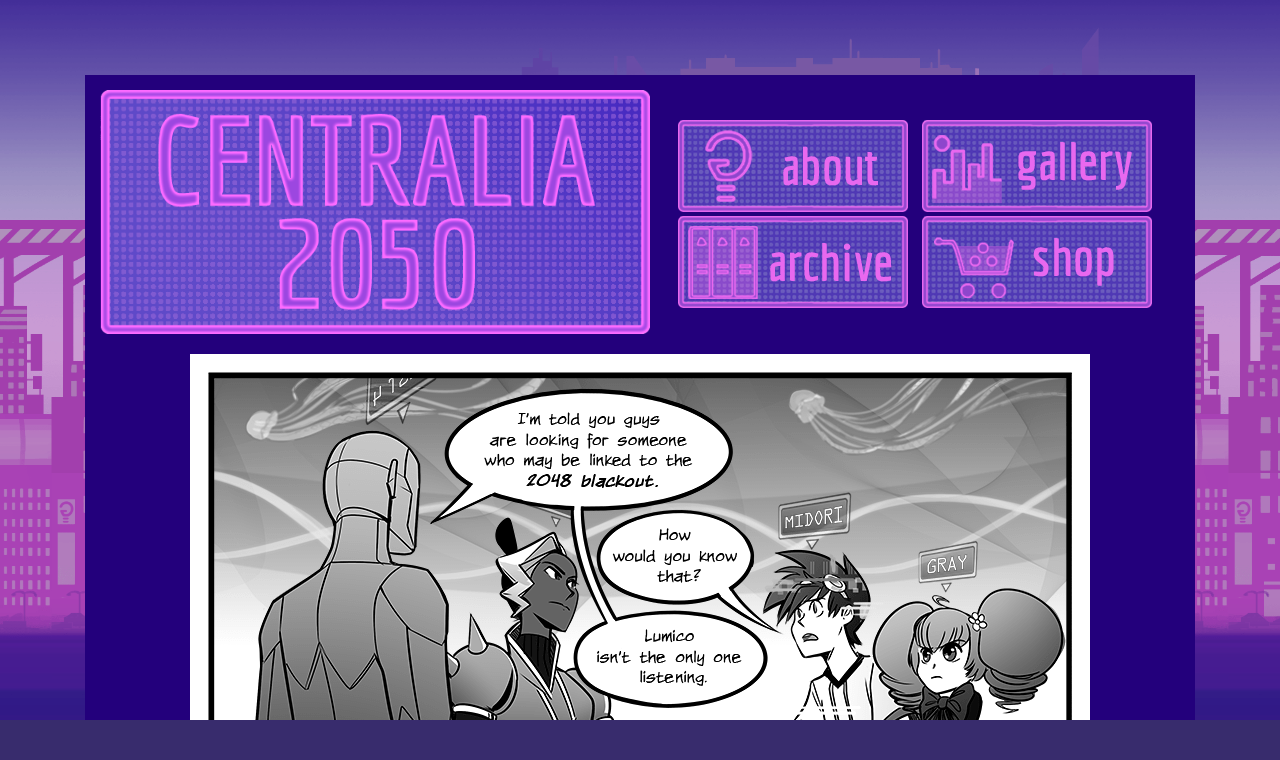

--- FILE ---
content_type: text/html; charset=UTF-8
request_url: https://centralia2050.com/comic/ch-3-page-14/
body_size: 17545
content:
<!doctype html>
<html lang="en-US">
<head>
	<meta charset="UTF-8">
	<meta name="viewport" content="width=device-width, initial-scale=1, shrink-to-fit=no">
	<link rel="profile" href="https://gmpg.org/xfn/11">

	<title>Ch 3 Page 14 &#8211; Centralia 2050</title>
<meta name='robots' content='max-image-preview:large' />

            <script data-no-defer="1" data-ezscrex="false" data-cfasync="false" data-pagespeed-no-defer data-cookieconsent="ignore">
                var ctPublicFunctions = {"_ajax_nonce":"af9c743ace","_rest_nonce":"abdf45a834","_ajax_url":"\/wp-admin\/admin-ajax.php","_rest_url":"https:\/\/centralia2050.com\/wp-json\/","data__cookies_type":"native","data__ajax_type":"rest","data__bot_detector_enabled":0,"data__frontend_data_log_enabled":1,"cookiePrefix":"","wprocket_detected":false,"host_url":"centralia2050.com","text__ee_click_to_select":"Click to select the whole data","text__ee_original_email":"The complete one is","text__ee_got_it":"Got it","text__ee_blocked":"Blocked","text__ee_cannot_connect":"Cannot connect","text__ee_cannot_decode":"Can not decode email. Unknown reason","text__ee_email_decoder":"CleanTalk email decoder","text__ee_wait_for_decoding":"The magic is on the way!","text__ee_decoding_process":"Please wait a few seconds while we decode the contact data."}
            </script>
        
            <script data-no-defer="1" data-ezscrex="false" data-cfasync="false" data-pagespeed-no-defer data-cookieconsent="ignore">
                var ctPublic = {"_ajax_nonce":"af9c743ace","settings__forms__check_internal":"0","settings__forms__check_external":"0","settings__forms__force_protection":0,"settings__forms__search_test":"1","settings__forms__wc_add_to_cart":0,"settings__data__bot_detector_enabled":0,"settings__sfw__anti_crawler":0,"blog_home":"https:\/\/centralia2050.com\/","pixel__setting":"0","pixel__enabled":false,"pixel__url":null,"data__email_check_before_post":1,"data__email_check_exist_post":0,"data__cookies_type":"native","data__key_is_ok":true,"data__visible_fields_required":true,"wl_brandname":"Anti-Spam by CleanTalk","wl_brandname_short":"CleanTalk","ct_checkjs_key":766827185,"emailEncoderPassKey":"ebc2da607e7419611d4d96d057859069","bot_detector_forms_excluded":"W10=","advancedCacheExists":true,"varnishCacheExists":false,"wc_ajax_add_to_cart":true}
            </script>
        <link rel='dns-prefetch' href='//fonts.googleapis.com' />
<link rel="alternate" type="application/rss+xml" title="Centralia 2050 &raquo; Feed" href="https://centralia2050.com/feed/" />
<link rel="alternate" type="application/rss+xml" title="Centralia 2050 &raquo; Comments Feed" href="https://centralia2050.com/comments/feed/" />
<link rel="alternate" type="application/rss+xml" title="Centralia 2050 &raquo; Ch 3 Page 14 Comments Feed" href="https://centralia2050.com/comic/ch-3-page-14/feed/" />
<link rel="alternate" title="oEmbed (JSON)" type="application/json+oembed" href="https://centralia2050.com/wp-json/oembed/1.0/embed?url=https%3A%2F%2Fcentralia2050.com%2Fcomic%2Fch-3-page-14%2F" />
<link rel="alternate" title="oEmbed (XML)" type="text/xml+oembed" href="https://centralia2050.com/wp-json/oembed/1.0/embed?url=https%3A%2F%2Fcentralia2050.com%2Fcomic%2Fch-3-page-14%2F&#038;format=xml" />
<style id='wp-img-auto-sizes-contain-inline-css' type='text/css'>
img:is([sizes=auto i],[sizes^="auto," i]){contain-intrinsic-size:3000px 1500px}
/*# sourceURL=wp-img-auto-sizes-contain-inline-css */
</style>
<style id='wp-emoji-styles-inline-css' type='text/css'>

	img.wp-smiley, img.emoji {
		display: inline !important;
		border: none !important;
		box-shadow: none !important;
		height: 1em !important;
		width: 1em !important;
		margin: 0 0.07em !important;
		vertical-align: -0.1em !important;
		background: none !important;
		padding: 0 !important;
	}
/*# sourceURL=wp-emoji-styles-inline-css */
</style>
<style id='wp-block-library-inline-css' type='text/css'>
:root{--wp-block-synced-color:#7a00df;--wp-block-synced-color--rgb:122,0,223;--wp-bound-block-color:var(--wp-block-synced-color);--wp-editor-canvas-background:#ddd;--wp-admin-theme-color:#007cba;--wp-admin-theme-color--rgb:0,124,186;--wp-admin-theme-color-darker-10:#006ba1;--wp-admin-theme-color-darker-10--rgb:0,107,160.5;--wp-admin-theme-color-darker-20:#005a87;--wp-admin-theme-color-darker-20--rgb:0,90,135;--wp-admin-border-width-focus:2px}@media (min-resolution:192dpi){:root{--wp-admin-border-width-focus:1.5px}}.wp-element-button{cursor:pointer}:root .has-very-light-gray-background-color{background-color:#eee}:root .has-very-dark-gray-background-color{background-color:#313131}:root .has-very-light-gray-color{color:#eee}:root .has-very-dark-gray-color{color:#313131}:root .has-vivid-green-cyan-to-vivid-cyan-blue-gradient-background{background:linear-gradient(135deg,#00d084,#0693e3)}:root .has-purple-crush-gradient-background{background:linear-gradient(135deg,#34e2e4,#4721fb 50%,#ab1dfe)}:root .has-hazy-dawn-gradient-background{background:linear-gradient(135deg,#faaca8,#dad0ec)}:root .has-subdued-olive-gradient-background{background:linear-gradient(135deg,#fafae1,#67a671)}:root .has-atomic-cream-gradient-background{background:linear-gradient(135deg,#fdd79a,#004a59)}:root .has-nightshade-gradient-background{background:linear-gradient(135deg,#330968,#31cdcf)}:root .has-midnight-gradient-background{background:linear-gradient(135deg,#020381,#2874fc)}:root{--wp--preset--font-size--normal:16px;--wp--preset--font-size--huge:42px}.has-regular-font-size{font-size:1em}.has-larger-font-size{font-size:2.625em}.has-normal-font-size{font-size:var(--wp--preset--font-size--normal)}.has-huge-font-size{font-size:var(--wp--preset--font-size--huge)}:root .has-text-align-center{text-align:center}:root .has-text-align-left{text-align:left}:root .has-text-align-right{text-align:right}.has-fit-text{white-space:nowrap!important}#end-resizable-editor-section{display:none}.aligncenter{clear:both}.items-justified-left{justify-content:flex-start}.items-justified-center{justify-content:center}.items-justified-right{justify-content:flex-end}.items-justified-space-between{justify-content:space-between}.screen-reader-text{word-wrap:normal!important;border:0;clip-path:inset(50%);height:1px;margin:-1px;overflow:hidden;padding:0;position:absolute;width:1px}.screen-reader-text:focus{background-color:#ddd;clip-path:none;color:#444;display:block;font-size:1em;height:auto;left:5px;line-height:normal;padding:15px 23px 14px;text-decoration:none;top:5px;width:auto;z-index:100000}html :where(.has-border-color){border-style:solid}html :where([style*=border-top-color]){border-top-style:solid}html :where([style*=border-right-color]){border-right-style:solid}html :where([style*=border-bottom-color]){border-bottom-style:solid}html :where([style*=border-left-color]){border-left-style:solid}html :where([style*=border-width]){border-style:solid}html :where([style*=border-top-width]){border-top-style:solid}html :where([style*=border-right-width]){border-right-style:solid}html :where([style*=border-bottom-width]){border-bottom-style:solid}html :where([style*=border-left-width]){border-left-style:solid}html :where(img[class*=wp-image-]){height:auto;max-width:100%}:where(figure){margin:0 0 1em}html :where(.is-position-sticky){--wp-admin--admin-bar--position-offset:var(--wp-admin--admin-bar--height,0px)}@media screen and (max-width:600px){html :where(.is-position-sticky){--wp-admin--admin-bar--position-offset:0px}}

/*# sourceURL=wp-block-library-inline-css */
</style><style id='global-styles-inline-css' type='text/css'>
:root{--wp--preset--aspect-ratio--square: 1;--wp--preset--aspect-ratio--4-3: 4/3;--wp--preset--aspect-ratio--3-4: 3/4;--wp--preset--aspect-ratio--3-2: 3/2;--wp--preset--aspect-ratio--2-3: 2/3;--wp--preset--aspect-ratio--16-9: 16/9;--wp--preset--aspect-ratio--9-16: 9/16;--wp--preset--color--black: #000000;--wp--preset--color--cyan-bluish-gray: #abb8c3;--wp--preset--color--white: #ffffff;--wp--preset--color--pale-pink: #f78da7;--wp--preset--color--vivid-red: #cf2e2e;--wp--preset--color--luminous-vivid-orange: #ff6900;--wp--preset--color--luminous-vivid-amber: #fcb900;--wp--preset--color--light-green-cyan: #7bdcb5;--wp--preset--color--vivid-green-cyan: #00d084;--wp--preset--color--pale-cyan-blue: #8ed1fc;--wp--preset--color--vivid-cyan-blue: #0693e3;--wp--preset--color--vivid-purple: #9b51e0;--wp--preset--gradient--vivid-cyan-blue-to-vivid-purple: linear-gradient(135deg,rgb(6,147,227) 0%,rgb(155,81,224) 100%);--wp--preset--gradient--light-green-cyan-to-vivid-green-cyan: linear-gradient(135deg,rgb(122,220,180) 0%,rgb(0,208,130) 100%);--wp--preset--gradient--luminous-vivid-amber-to-luminous-vivid-orange: linear-gradient(135deg,rgb(252,185,0) 0%,rgb(255,105,0) 100%);--wp--preset--gradient--luminous-vivid-orange-to-vivid-red: linear-gradient(135deg,rgb(255,105,0) 0%,rgb(207,46,46) 100%);--wp--preset--gradient--very-light-gray-to-cyan-bluish-gray: linear-gradient(135deg,rgb(238,238,238) 0%,rgb(169,184,195) 100%);--wp--preset--gradient--cool-to-warm-spectrum: linear-gradient(135deg,rgb(74,234,220) 0%,rgb(151,120,209) 20%,rgb(207,42,186) 40%,rgb(238,44,130) 60%,rgb(251,105,98) 80%,rgb(254,248,76) 100%);--wp--preset--gradient--blush-light-purple: linear-gradient(135deg,rgb(255,206,236) 0%,rgb(152,150,240) 100%);--wp--preset--gradient--blush-bordeaux: linear-gradient(135deg,rgb(254,205,165) 0%,rgb(254,45,45) 50%,rgb(107,0,62) 100%);--wp--preset--gradient--luminous-dusk: linear-gradient(135deg,rgb(255,203,112) 0%,rgb(199,81,192) 50%,rgb(65,88,208) 100%);--wp--preset--gradient--pale-ocean: linear-gradient(135deg,rgb(255,245,203) 0%,rgb(182,227,212) 50%,rgb(51,167,181) 100%);--wp--preset--gradient--electric-grass: linear-gradient(135deg,rgb(202,248,128) 0%,rgb(113,206,126) 100%);--wp--preset--gradient--midnight: linear-gradient(135deg,rgb(2,3,129) 0%,rgb(40,116,252) 100%);--wp--preset--font-size--small: 13px;--wp--preset--font-size--medium: 20px;--wp--preset--font-size--large: 36px;--wp--preset--font-size--x-large: 42px;--wp--preset--spacing--20: 0.44rem;--wp--preset--spacing--30: 0.67rem;--wp--preset--spacing--40: 1rem;--wp--preset--spacing--50: 1.5rem;--wp--preset--spacing--60: 2.25rem;--wp--preset--spacing--70: 3.38rem;--wp--preset--spacing--80: 5.06rem;--wp--preset--shadow--natural: 6px 6px 9px rgba(0, 0, 0, 0.2);--wp--preset--shadow--deep: 12px 12px 50px rgba(0, 0, 0, 0.4);--wp--preset--shadow--sharp: 6px 6px 0px rgba(0, 0, 0, 0.2);--wp--preset--shadow--outlined: 6px 6px 0px -3px rgb(255, 255, 255), 6px 6px rgb(0, 0, 0);--wp--preset--shadow--crisp: 6px 6px 0px rgb(0, 0, 0);}:where(body) { margin: 0; }:where(.is-layout-flex){gap: 0.5em;}:where(.is-layout-grid){gap: 0.5em;}body .is-layout-flex{display: flex;}.is-layout-flex{flex-wrap: wrap;align-items: center;}.is-layout-flex > :is(*, div){margin: 0;}body .is-layout-grid{display: grid;}.is-layout-grid > :is(*, div){margin: 0;}body{padding-top: 0px;padding-right: 0px;padding-bottom: 0px;padding-left: 0px;}a:where(:not(.wp-element-button)){text-decoration: underline;}:root :where(.wp-element-button, .wp-block-button__link){background-color: #32373c;border-width: 0;color: #fff;font-family: inherit;font-size: inherit;font-style: inherit;font-weight: inherit;letter-spacing: inherit;line-height: inherit;padding-top: calc(0.667em + 2px);padding-right: calc(1.333em + 2px);padding-bottom: calc(0.667em + 2px);padding-left: calc(1.333em + 2px);text-decoration: none;text-transform: inherit;}.has-black-color{color: var(--wp--preset--color--black) !important;}.has-cyan-bluish-gray-color{color: var(--wp--preset--color--cyan-bluish-gray) !important;}.has-white-color{color: var(--wp--preset--color--white) !important;}.has-pale-pink-color{color: var(--wp--preset--color--pale-pink) !important;}.has-vivid-red-color{color: var(--wp--preset--color--vivid-red) !important;}.has-luminous-vivid-orange-color{color: var(--wp--preset--color--luminous-vivid-orange) !important;}.has-luminous-vivid-amber-color{color: var(--wp--preset--color--luminous-vivid-amber) !important;}.has-light-green-cyan-color{color: var(--wp--preset--color--light-green-cyan) !important;}.has-vivid-green-cyan-color{color: var(--wp--preset--color--vivid-green-cyan) !important;}.has-pale-cyan-blue-color{color: var(--wp--preset--color--pale-cyan-blue) !important;}.has-vivid-cyan-blue-color{color: var(--wp--preset--color--vivid-cyan-blue) !important;}.has-vivid-purple-color{color: var(--wp--preset--color--vivid-purple) !important;}.has-black-background-color{background-color: var(--wp--preset--color--black) !important;}.has-cyan-bluish-gray-background-color{background-color: var(--wp--preset--color--cyan-bluish-gray) !important;}.has-white-background-color{background-color: var(--wp--preset--color--white) !important;}.has-pale-pink-background-color{background-color: var(--wp--preset--color--pale-pink) !important;}.has-vivid-red-background-color{background-color: var(--wp--preset--color--vivid-red) !important;}.has-luminous-vivid-orange-background-color{background-color: var(--wp--preset--color--luminous-vivid-orange) !important;}.has-luminous-vivid-amber-background-color{background-color: var(--wp--preset--color--luminous-vivid-amber) !important;}.has-light-green-cyan-background-color{background-color: var(--wp--preset--color--light-green-cyan) !important;}.has-vivid-green-cyan-background-color{background-color: var(--wp--preset--color--vivid-green-cyan) !important;}.has-pale-cyan-blue-background-color{background-color: var(--wp--preset--color--pale-cyan-blue) !important;}.has-vivid-cyan-blue-background-color{background-color: var(--wp--preset--color--vivid-cyan-blue) !important;}.has-vivid-purple-background-color{background-color: var(--wp--preset--color--vivid-purple) !important;}.has-black-border-color{border-color: var(--wp--preset--color--black) !important;}.has-cyan-bluish-gray-border-color{border-color: var(--wp--preset--color--cyan-bluish-gray) !important;}.has-white-border-color{border-color: var(--wp--preset--color--white) !important;}.has-pale-pink-border-color{border-color: var(--wp--preset--color--pale-pink) !important;}.has-vivid-red-border-color{border-color: var(--wp--preset--color--vivid-red) !important;}.has-luminous-vivid-orange-border-color{border-color: var(--wp--preset--color--luminous-vivid-orange) !important;}.has-luminous-vivid-amber-border-color{border-color: var(--wp--preset--color--luminous-vivid-amber) !important;}.has-light-green-cyan-border-color{border-color: var(--wp--preset--color--light-green-cyan) !important;}.has-vivid-green-cyan-border-color{border-color: var(--wp--preset--color--vivid-green-cyan) !important;}.has-pale-cyan-blue-border-color{border-color: var(--wp--preset--color--pale-cyan-blue) !important;}.has-vivid-cyan-blue-border-color{border-color: var(--wp--preset--color--vivid-cyan-blue) !important;}.has-vivid-purple-border-color{border-color: var(--wp--preset--color--vivid-purple) !important;}.has-vivid-cyan-blue-to-vivid-purple-gradient-background{background: var(--wp--preset--gradient--vivid-cyan-blue-to-vivid-purple) !important;}.has-light-green-cyan-to-vivid-green-cyan-gradient-background{background: var(--wp--preset--gradient--light-green-cyan-to-vivid-green-cyan) !important;}.has-luminous-vivid-amber-to-luminous-vivid-orange-gradient-background{background: var(--wp--preset--gradient--luminous-vivid-amber-to-luminous-vivid-orange) !important;}.has-luminous-vivid-orange-to-vivid-red-gradient-background{background: var(--wp--preset--gradient--luminous-vivid-orange-to-vivid-red) !important;}.has-very-light-gray-to-cyan-bluish-gray-gradient-background{background: var(--wp--preset--gradient--very-light-gray-to-cyan-bluish-gray) !important;}.has-cool-to-warm-spectrum-gradient-background{background: var(--wp--preset--gradient--cool-to-warm-spectrum) !important;}.has-blush-light-purple-gradient-background{background: var(--wp--preset--gradient--blush-light-purple) !important;}.has-blush-bordeaux-gradient-background{background: var(--wp--preset--gradient--blush-bordeaux) !important;}.has-luminous-dusk-gradient-background{background: var(--wp--preset--gradient--luminous-dusk) !important;}.has-pale-ocean-gradient-background{background: var(--wp--preset--gradient--pale-ocean) !important;}.has-electric-grass-gradient-background{background: var(--wp--preset--gradient--electric-grass) !important;}.has-midnight-gradient-background{background: var(--wp--preset--gradient--midnight) !important;}.has-small-font-size{font-size: var(--wp--preset--font-size--small) !important;}.has-medium-font-size{font-size: var(--wp--preset--font-size--medium) !important;}.has-large-font-size{font-size: var(--wp--preset--font-size--large) !important;}.has-x-large-font-size{font-size: var(--wp--preset--font-size--x-large) !important;}
/*# sourceURL=global-styles-inline-css */
</style>

<style id='classic-theme-styles-inline-css' type='text/css'>
.wp-block-button__link{background-color:#32373c;border-radius:9999px;box-shadow:none;color:#fff;font-size:1.125em;padding:calc(.667em + 2px) calc(1.333em + 2px);text-decoration:none}.wp-block-file__button{background:#32373c;color:#fff}.wp-block-accordion-heading{margin:0}.wp-block-accordion-heading__toggle{background-color:inherit!important;color:inherit!important}.wp-block-accordion-heading__toggle:not(:focus-visible){outline:none}.wp-block-accordion-heading__toggle:focus,.wp-block-accordion-heading__toggle:hover{background-color:inherit!important;border:none;box-shadow:none;color:inherit;padding:var(--wp--preset--spacing--20,1em) 0;text-decoration:none}.wp-block-accordion-heading__toggle:focus-visible{outline:auto;outline-offset:0}
/*# sourceURL=https://centralia2050.com/wp-content/plugins/gutenberg/build/styles/block-library/classic.min.css */
</style>
<link rel='stylesheet' id='cleantalk-public-css-css' href='https://centralia2050.com/wp-content/plugins/cleantalk-spam-protect/css/cleantalk-public.min.css?ver=6.70.1_1766155978' type='text/css' media='all' />
<link rel='stylesheet' id='cleantalk-email-decoder-css-css' href='https://centralia2050.com/wp-content/plugins/cleantalk-spam-protect/css/cleantalk-email-decoder.min.css?ver=6.70.1_1766155978' type='text/css' media='all' />
<link rel='stylesheet' id='toocheke-companion-likes-css' href='https://centralia2050.com/wp-content/plugins/toocheke-companion/css/toocheke-likes.css?ver=6.9' type='text/css' media='all' />
<link rel='stylesheet' id='ppress-frontend-css' href='https://centralia2050.com/wp-content/plugins/wp-user-avatar/assets/css/frontend.min.css?ver=4.16.8' type='text/css' media='all' />
<link rel='stylesheet' id='ppress-flatpickr-css' href='https://centralia2050.com/wp-content/plugins/wp-user-avatar/assets/flatpickr/flatpickr.min.css?ver=4.16.8' type='text/css' media='all' />
<link rel='stylesheet' id='ppress-select2-css' href='https://centralia2050.com/wp-content/plugins/wp-user-avatar/assets/select2/select2.min.css?ver=6.9' type='text/css' media='all' />
<link rel='stylesheet' id='parent-bootstrap-style-css' href='https://centralia2050.com/wp-content/themes/toocheke/dist/css/bootstrap.min.css?ver=6.9' type='text/css' media='all' />
<link rel='stylesheet' id='parent-style-css' href='https://centralia2050.com/wp-content/themes/toocheke/style.css?ver=6.9' type='text/css' media='all' />
<link rel='stylesheet' id='child-style-css' href='https://centralia2050.com/wp-content/themes/toocheke-child/style.css?ver=1.0.0' type='text/css' media='all' />
<link rel='stylesheet' id='bs-smartmenus-css' href='https://centralia2050.com/wp-content/themes/toocheke/dist/css/jquery.smartmenus.bootstrap-4.css?ver=6.9' type='text/css' media='all' />
<link rel='stylesheet' id='toocheke-font-awesome-css' href='https://centralia2050.com/wp-content/themes/toocheke/fonts/font-awesome/css/all.min.css?ver=1.0.0' type='text/css' media='all' />
<link rel='stylesheet' id='owl-carousel-css' href='https://centralia2050.com/wp-content/themes/toocheke/dist/css/owl.carousel.min.css?ver=6.9' type='text/css' media='all' />
<link rel='stylesheet' id='owl-theme-default-css' href='https://centralia2050.com/wp-content/themes/toocheke/dist/css/owl.theme.default.min.css?ver=6.9' type='text/css' media='all' />
<link rel='stylesheet' id='google-font-hind-css' href='//fonts.googleapis.com/css?family=Hind:regular,medium,bold,bolditalic,semibold' type='text/css' media='all' />
<link rel='stylesheet' id='toocheke-style-css' href='https://centralia2050.com/wp-content/themes/toocheke-child/style.css?ver=6.9' type='text/css' media='all' />
<style id='toocheke-style-inline-css' type='text/css'>

		/* Main Background Color */
			body, #comic-list>li:hover, .comment-respond{
				background-color: #382c6d !important;
		}
           .btn-outline-black:hover{
        color: #382c6d !important;
    }
	

		/* Navbar and Nav DropdownArea */
		.navbar, .navbar-expand-md .navbar-nav .dropdown-menu
		{

		background-color: #e36bff !important;

		}

	

		/* Sidebar Background, Links, Input Color */
			 #comic-list>li:hover a,  #comic-list>li:hover p, #side-bar #comic-list > li:hover a, #side-bar #comic-list > li:hover p, #comic-list>li>a:hover, .comic-navigation a:hover {
				color: #382c6d ;
			}
            .form-group input:focus,
			input[type="text"]:focus,
			input[type="password"]:focus,
			input[type="email"]:focus,
			input[type="number"]:focus,
			input[type="tel"]:focus,
			input[type="url"]:focus,
			input[type="search"]:focus,
			textarea:focus,
			textarea.form-control:focus,
			select.form-control:focus {
				border: 1px solid #382c6d !important;
			}

			.jumbotron, #side-bar, .page-numbers, .chip, .left-title:after, .series-rollover {
				background-color: #382c6d !important;
			}
            .form-section h2 {
                border-bottom: 3px solid #382c6d !important;
            }

			.current-post {
				border: 3px solid #382c6d !important;
		}
		#home-scroll-container .ScrollTop:hover, #language-switch-container .SwitchLang:hover
		{
			background-color: #382c6d !important;
		}
	

		/* Content Area */
			#left-col,
			#left-content,
			#comic-nav-top,
			#comic-nav-bottom,
			#comic,
			#comments .card .card-header,
			.single-comic-navigation
			{

			background-color: #23007c !important;

	}

	

		/* Main Content Text Colors */
			body, #comic-list>li>a, #wp-calendar tbody td a, .manga-grid-item-title, .btn-outline-black  {
				color: #ffffff;
    }
     .btn-outline-black:hover{
        background-color: #ffffff;
    }
    #archive-page-calendar-wrapper
#wp-calendar tbody td,
#archive-page-calendar-wrapper
#wp-calendar tbody td:hover ,
#archive-page-calendar-wrapper
#wp-calendar th
     {
		color: #ffffff !important;
    }
    #archive-page-calendar-wrapper
#wp-calendar thead th ,
#archive-page-calendar-wrapper
#wp-calendar tbody td,
#transcript-wrapper .panel
{
    border: 1px solid #ffffff !important;

}
#transcript hr, .toocheke-hr {
  border-top: 1px solid #ffffff !important;
}
.manga-info-table, .btn-outline-black {
    border: 2px solid #ffffff !important;
}
.manga-info-row + .manga-info-row, .manga-info-col + .manga-info-col{
    border-top: 2px solid #ffffff !important;
}
@media screen and (min-width: 768px) {

  .manga-info-col + .manga-info-col {
     border-top: none !important;
    border-left: 2px solid #ffffff !important;
  }
}

	

		/* Complementary Colors */
            a:hover,
            a:focus,
            a:active,
            a:visited:hover,
            .swipe,
            #archive-page-calendar-wrapper
            #wp-calendar tfoot a,
            .manga-grid-item-container:hover .manga-grid-item-title,
            .manga-page-nav a:hover,.page-icons-wrapper:hover,
            .page-icons-wrapper:hover svg,
            .page-icons-wrapper:hover path
            {
				color: #e36bff ;
			}
			input[type="submit"],
			input[type="button"],
			input[type="reset"],
			button,
			input[type="submit"]:hover,
			input[type="button"]:hover,
			input[type="reset"]:hover,
			button:hover,
			.btn-danger,
			.btn-danger:hover,
            .fc .fc-button,
            .fc .fc-button:hover
			{
				background-color: #e36bff !important;
				border: 1px solid #e36bff !important;
			}
            swiper-container {
  --swiper-navigation-color: #e36bff !important;
  --swiper-pagination-color: #e36bff !important;
}
  .manga-page-nav a:hover svg, .page-icons-wrapper:hover .full-screen-path {
  fill: #e36bff !important;
}

.page-icons-wrapper:hover,
.page-icons-wrapper:hover svg,
.page-icons-wrapper:hover path {
  stroke: #e36bff !important;
}
  .spinner {
    border-top: 8px solid #e36bff !important;
}


			.social-links ul li a span.fab,
			.social-links ul li a span.fas,
			#wp-calendar tbody td:hover a,
			#wp-calendar caption,
			.page-numbers:hover,
			#home-scroll-container .ScrollTop, #language-switch-container .SwitchLang,
			#side-bar .tagcloud a:hover,
            #side-bar .tagcloud a:focus,
            #archive-page-calendar-wrapper
            #wp-calendar tbody td a
			{
				background-color: #e36bff !important;
	}

	

			/* Sidebar links and active page link */
			#wp-calendar tfoot a, #side-bar a, #side-bar .tagcloud a   {
				color: #4cffdb;
	}
		.page-numbers.current {
			background-color: #4cffdb !important;
		}
		#side-bar .tagcloud a {
			border: 1px solid #4cffdb;

	}

	

				/* Active Page Text Color */

				.page-numbers, .page-numbers:hover,
				.page-numbers.current
				{
					border: 1px solid #821bba !important;
				}
				.page-numbers.current {
					color: #821bba !important;
	}

	

				/* Main Content Link Color */
				a,
                a:visited
					{
						color: #00cded ;
	}

	

				/* Navbar Link Color */
				.navbar-light .navbar-nav .nav-link, a.dropdown-item, #archive-menu li a {
									color: #00b3ba;
				}
				.navbar-light .navbar-toggler .icon-bar{
					background-color: #00b3ba;
				}

	

		/* Navbar Link Hover Color */
		.navbar-light .navbar-nav .active>.nav-link, .navbar-light .navbar-nav .nav-link.active, .navbar-light .navbar-nav .nav-link.show, .navbar-light .navbar-nav .show>.nav-link {
		    color: #c6efff;
		}

		.navbar-light .navbar-nav .nav-link:focus,
	.navbar-light .navbar-nav .nav-link:hover,
	.navbar-light .navbar-nav .active>.nav-link,
	.navbar-light .navbar-nav .nav-link.active,
	.navbar-light .navbar-nav .nav-link.show,
	.navbar-light .navbar-nav .show>.nav-link,
    #archive-menu li a:hover{
		color: #c6efff;
	}

		.navbar-light .navbar-nav>.active>a,
	.navbar-light .navbar-nav>.active>a:hover,
	.navbar-light .navbar-nav>.active>a:focus {
		border-bottom: 3px solid #c6efff !important;
	}

	.navbar-light .navbar-toggler .icon-bar:hover,
	.dropdown-item:focus,
	.dropdown-item:hover,
	.navbar-nav>.menu-item:before,
    #archive-menu li:before
	{
		background-color: #c6efff !important;
	}
	

		/* Footer background Color */
		.footer {
	background-color: #23007c !important;
}
	

		/* Footer text Color */
		.footer {
	color: #e36bff  !important;
}
	

		/* Custom jumbotron height */
		.jumbotron {
            height: auto;
}
	
/*# sourceURL=toocheke-style-inline-css */
</style>
<style id='toocheke-home-custom-style-inline-css' type='text/css'>

		@media (min-width: 992px){
			#content{
				margin-top: 60px !important;
			}
	}
	@media (max-width: 991px){
		main {
			margin-top: 0px;
		}
		#content{
			margin-top: 35px !important;
		}
}

		#comic-archive-list, .jumbotron, #chapter-wrapper, #collection-wrapper, #series-wrapper, #blog-section {
			display: none !important;
				}
				#latest-comic {
					display: block !important;
						}
				
/*# sourceURL=toocheke-home-custom-style-inline-css */
</style>
<script type="text/javascript" src="https://centralia2050.com/wp-content/plugins/cleantalk-spam-protect/js/apbct-public-bundle_gathering.min.js?ver=6.70.1_1766155978" id="apbct-public-bundle_gathering.min-js-js"></script>
<script type="text/javascript" src="https://centralia2050.com/wp-includes/js/jquery/jquery.min.js?ver=3.7.1" id="jquery-core-js"></script>
<script type="text/javascript" src="https://centralia2050.com/wp-includes/js/jquery/jquery-migrate.min.js?ver=3.4.1" id="jquery-migrate-js"></script>
<script type="text/javascript" src="https://centralia2050.com/wp-content/plugins/wp-user-avatar/assets/flatpickr/flatpickr.min.js?ver=4.16.8" id="ppress-flatpickr-js"></script>
<script type="text/javascript" src="https://centralia2050.com/wp-content/plugins/wp-user-avatar/assets/select2/select2.min.js?ver=4.16.8" id="ppress-select2-js"></script>
<link rel="https://api.w.org/" href="https://centralia2050.com/wp-json/" /><link rel="EditURI" type="application/rsd+xml" title="RSD" href="https://centralia2050.com/xmlrpc.php?rsd" />
<meta name="generator" content="WordPress 6.9" />
<link rel="canonical" href="https://centralia2050.com/comic/ch-3-page-14/" />
<link rel='shortlink' href='https://centralia2050.com/?p=795' />
<script>
  (function(i,s,o,g,r,a,m){i['GoogleAnalyticsObject']=r;i[r]=i[r]||function(){
  (i[r].q=i[r].q||[]).push(arguments)},i[r].l=1*new Date();a=s.createElement(o),
  m=s.getElementsByTagName(o)[0];a.async=1;a.src=g;m.parentNode.insertBefore(a,m)
  })(window,document,'script','//www.google-analytics.com/analytics.js','ga');

  ga('create', 'UA-72128409-1', 'auto');
  ga('send', 'pageview');

</script>
        <script
                type="text/javascript">var ajaxurl = 'https://centralia2050.com/wp-admin/admin-ajax.php';</script>
        <style type="text/css" id="custom-background-css">
body.custom-background { background-color: #382c6d; background-image: url("https://centralia2050.com/wp-content/uploads/2021/04/Cent_BG_Main.png"); background-position: center top; background-size: contain; background-repeat: repeat; background-attachment: scroll; }
</style>
	<link rel="icon" href="https://centralia2050.com/wp-content/uploads/2017/03/cropped-LumicoSymbol2-min-1-32x32.png" sizes="32x32" />
<link rel="icon" href="https://centralia2050.com/wp-content/uploads/2017/03/cropped-LumicoSymbol2-min-1-192x192.png" sizes="192x192" />
<link rel="apple-touch-icon" href="https://centralia2050.com/wp-content/uploads/2017/03/cropped-LumicoSymbol2-min-1-180x180.png" />
<meta name="msapplication-TileImage" content="https://centralia2050.com/wp-content/uploads/2017/03/cropped-LumicoSymbol2-min-1-270x270.png" />
		<style type="text/css" id="wp-custom-css">
			#comments .avatar {
    FONT-WEIGHT: 50;
    max-height: 60px;
    width: auto;
    margin-right: 5px !important;
}
.comment-content.card-text{
	font: 18px Arial !important;
}

.glow:hover {
   -webkit-filter: drop-shadow(12px 12px 7px rgba(0, 0, 0, 0.5));
     filter: drop-shadow(0px 0px 12px #e36bff);
}
#block-3 img{
display: inline-block !important;
}
.page .entry-title {
display: none;
}

@media screen and (max-width: 700px) {
  #hiddenbox {
    visibility: hidden;
    clear: both;
    float: left;
    margin: 10px auto 5px 20px;
    width: 28%;
    display: none;
  }
}

@media screen and (min-width: 699px) {
  #mobilebox {
    visibility: hidden;
    clear: both;
    float: left;
    margin: 10px auto 5px 20px;
    width: 28%;
    display: none;
  }
}

.navbar{
display: none !important
}
      .circle {
        box-sizing:border-box;
        border-radius: 99%/99%;
        width: 15px;
        height: 15px;
        padding: 10px;
        background: #382c6d;
        font: 15px Arial, sans-serif;
        text-align: center;
        font-weight: bold;
        display: inline;
      }
		</style>
		</head>

<body class="wp-singular comic-template-default single single-comic postid-795 custom-background wp-theme-toocheke wp-child-theme-toocheke-child">
<div id="page" class="site">
	<a class="skip-link screen-reader-text" href="#content">Skip to content</a>



<header id="masthead" class="site-header ">



    <nav id="site-navigation" role="navigation"

        class="navbar navbar-expand-md  navbar-light bg-white fixed-top"

        aria-label="Primary Menu">

        <button class="navbar-toggler collapsed" type="button" data-toggle="collapse" data-target="#bs4Navbar"

            aria-controls="bs4Navbar" aria-expanded="false" aria-label="Toggle navigation">

            <span class="icon-bar"></span>

            <span class="icon-bar"></span>

            <span class="icon-bar"></span>

        </button>

        
        


        
    </nav>





</header><!-- #masthead --><!-- START JUMBOTRON -->
<!-- START DESKTOP JUMBOTRON -->

         <div class="jumbotron-header jumbotron jumbotron-fluid d-none d-lg-flex " style='min-height: 320px'>
		 		 		 		 
               <div class="comic-info col-md-12">
			   				<p class="site-title">Centralia 2050</p>
				
               </div>

			         </div>
		 <!-- END DESKTOP JUMBOTRON -->
		 <!-- START MOBILE JUMBOTRON -->

         <div class="jumbotron-header jumbotron jumbotron-fluid d-flex d-lg-none " style='min-height: 320px'>
		 		 		 		 
               <div class="comic-info col-md-12">
			   				<p class="site-title">Centralia 2050</p>
				
               </div>

			         </div>
		 <!-- END MOBILE JUMBOTRON -->
         <!-- END JUMBOTRON -->
	<main role="main" class="site-main" id="main">
		<!--BELOW HEADER-->
				<!--./BELOW HEADER-->
         <!-- START MAIN CONTENT -->
         <div id="content" class="site-content">

		 <div id="inner-content-row" class="row">
<div id="inner-content" class="col-lg-12">
               <div id="comic" class="single-comic-wrapper">

					 
<section id="block-3" class="above-comic-widget widget widget_block"><div id="hiddenbox">
<a href="http://centralia2050.com/"><img decoding="async" src="http://centralia2050.dreamhosters.com/wp-content/uploads/2021/04/Header-Hover.png" alt="header" width="550" align="left" border="80px" class="glow"></a>

<img decoding="async" src="http://centralia2050.dreamhosters.com/wp-content/uploads/2021/04/BLANK-SPACER.png" alt="spacer" width="100px"><br>
	
<a href="/about"><img decoding="async" src="/wp-content/uploads/2021/04/About_1.png" alt="About" class="glow"></a>
<a href="/gallery"><img decoding="async" src="/wp-content/uploads/2021/04/Gallery_1.png" alt="Gallery" class="glow"></a>
<a href="/comic-archive"><img decoding="async" src="/wp-content/uploads/2021/04/Archive_1.png" alt="Archive" class="glow"></a>
<a href="https://ko-fi.com/centralia/shop" target="_blank"><img decoding="async" src="/wp-content/uploads/2021/04/Shop_1.png" alt="Shop" class="glow"></a>
</div>
<p><br>
</p>

<style>/* MOBILE BUTTONS BEGIN HERE */
</style>

<div id="mobilebox">
<a href="http://centralia2050.com/"><img decoding="async" src="http://centralia2050.dreamhosters.com/wp-content/uploads/2021/04/Mobile_Header.png" alt="header" width="550" align="left" border="80px" class="glow"></a>
<a href="/about"><img decoding="async" src="http://centralia2050.dreamhosters.com/wp-content/uploads/2021/04/About_small.png" alt="About" class="glow" width="80px"></a>
<a href="/gallery"><img decoding="async" src="http://centralia2050.dreamhosters.com/wp-content/uploads/2021/04/Gallery_small.png" alt="Gallery" class="glow" width="80px"></a>
<a href="/comic-archive"><img decoding="async" src="http://centralia2050.dreamhosters.com/wp-content/uploads/2021/04/Archive_small.png" alt="Archive" class="glow" width="80px"></a>
<a href="https://ko-fi.com/centralia/shop" target="_blank"><img decoding="async" src="http://centralia2050.dreamhosters.com/wp-content/uploads/2021/04/Shop_small.png" alt="Shop" class="glow" width="80px"></a>
</div></section><section id="block-9" class="above-comic-widget widget widget_block"></section><div id="one-comic-option"><div id="spliced-comic"><span class="default-lang"><a href="https://centralia2050.com/comic/ch-3-page-15/" title="Ch 3 Page 15"><img decoding="async" width="900" height="1391" src="https://centralia2050.com/wp-content/uploads/2017/02/14-2.png" class="attachment-full size-full wp-post-image" alt="" loading="lazy" srcset="https://centralia2050.com/wp-content/uploads/2017/02/14-2.png 900w, https://centralia2050.com/wp-content/uploads/2017/02/14-2-194x300.png 194w, https://centralia2050.com/wp-content/uploads/2017/02/14-2-768x1187.png 768w, https://centralia2050.com/wp-content/uploads/2017/02/14-2-663x1024.png 663w" sizes="auto, (max-width: 900px) 100vw, 900px" />
</a></span><span class="alt-lang"><a href="https://centralia2050.com/comic/ch-3-page-15/" title="Ch 3 Page 15"></a></span></div><div id="unspliced-comic"><span class="default-lang"><a href="https://centralia2050.com/comic/ch-3-page-15/" title="Ch 3 Page 15"></a></span><span class="alt-lang"><a href="https://centralia2050.com/comic/ch-3-page-15/" title="Ch 3 Page 15"></a></span></div></div>
<footer class="entry-footer">
        </footer>

<div class="single-comic-navigation">
<a href="https://centralia2050.com/comic/ch1cover/" title="Ch 1 Cover"><img class="comic-image-nav" src="https://centralia2050.com/wp-content/uploads/2021/04/Nav-First_A.png" /></a><a class="previous-comic" href="https://centralia2050.com/comic/ch-3-page-13/" title="Ch 3 Page 13"><img class="comic-image-nav" src="https://centralia2050.com/wp-content/uploads/2021/04/Nav_Left_A.png" /></a><a style="display:none" href="https://centralia2050.com/random?r=621192411" title="Random Comic"><img class="comic-image-nav" src="https://centralia2050.com/wp-content/plugins/toocheke-companion/img/no-image.png" /></a>
<a style="display:none" href="https://centralia2050.com/comic" title="Archive"><img class="comic-image-nav" src="" /></i></a>
<a class="next-comic" href="https://centralia2050.com/comic/ch-3-page-15/" title="Ch 3 Page 15"><img class="comic-image-nav" src="https://centralia2050.com/wp-content/uploads/2021/04/Nav_Right_A.png" /></a><a href="https://centralia2050.com/comic/ch-7-page-25/" title="Ch 7 Page 25"><img class="comic-image-nav" src="https://centralia2050.com/wp-content/uploads/2021/04/Nav_Last_A.png" /></a>

                  


                 
                                   
                  <div id="comic-analytics" class="d-none">
                                                                       </div>
</div>	  </div><!-- .single-comic-wrapper" -->
	  </div><!-- .col-lg-12" -->
	  </div><!-- .row -->
	  <div id="traditional-single-comic" class="row add-margin">
	  <div class="col-lg-8">
	  <div id="left-col">
	  <div id="left-content">
	  											              <div class="blog-wrapper">
											              <header class="entry-header">
														<span class="default-lang"><h1 class="entry-title">Ch 3 Page 14</h1></span><span class="alt-lang"><h1></h1></span>															<div class="entry-meta">
																<span class="posted-on">Posted on <a href="https://centralia2050.com/comic/ch-3-page-14/">February 24, 2017</a></span><span class="byline"> by <a href="https://centralia2050.com/author/mstanford/">Michelle</a></span>															</div><!-- .entry-meta -->

													</header><!-- .entry-header -->
											              <article class="post type-post ">

											                       <span class="default-lang">Is

is nothing private in this damn city</span><span class="alt-lang"></span>											                     </article>
											              </div><!-- .blog-wrapper" -->
											        
															
<div class="comments-area" id="comments">

	
	
		<h2 class="comments-title">

			19 thoughts on &ldquo;<span>Ch 3 Page 14</span>&rdquo;
		</h2><!-- .comments-title -->

		
		<ol class="medias py-md-5 my-md-5 px-sm-0 mx-sm-0">
		
		<li id="comment-159" class="comment even thread-even depth-1 has-children media">
			

			<div class="media-body card mt-3 " id="div-comment-159">
				<div class="card-header hoverable">
					<div class="flex-center">
												<a href="" class="media-object float-left">
							<img alt='' src='https://secure.gravatar.com/avatar/160f3aaeb6c75e624ce5b2f140fed7e3e134db90d54b79958e0313c794ada882?s=50&#038;d=mm&#038;r=pg' srcset='https://secure.gravatar.com/avatar/160f3aaeb6c75e624ce5b2f140fed7e3e134db90d54b79958e0313c794ada882?s=100&#038;d=mm&#038;r=pg 2x' class='avatar avatar-50 photo comment_avatar rounded-circle' height='50' width='50' decoding='async'/>						</a>
												<h4 class="media-heading ">Alterna</h4>
					</div>
					<div class="comment-metadata flex-center">
						<a class="hidden-xs-down" href="https://centralia2050.com/comic/ch-3-page-14/#comment-159">
							<time class=" small btn btn-secondary chip" datetime="2017-02-24T14:52:37-07:00">
								02/24/2017,
								2:52 pm							</time>
						</a>
						<ul class="list-inline">
														<li class=" reply-link list-inline-item btn btn-secondary chip"><a rel="nofollow" class="comment-reply-link" href="https://centralia2050.com/comic/ch-3-page-14/?replytocom=159#respond" data-commentid="159" data-postid="795" data-belowelement="div-comment-159" data-respondelement="respond" data-replyto="Reply to Alterna" aria-label="Reply to Alterna">Reply</a></li>						</ul>
					</div><!-- .comment-metadata -->
				</div>
				<div class="card-block warning-color">
									

					<div class="comment-content card-text">
						<p>Our heroes seem to be a few steps behind in this adventure.</p>
					</div><!-- .comment-content -->
								
				<!-- </div> -->

			<!-- </div>		 -->
<ol class="children">
		
		<li id="comment-163" class="comment byuser comment-author-mstanford bypostauthor odd alt depth-2  media">
			

			<div class="media-body card mt-3 " id="div-comment-163">
				<div class="card-header hoverable">
					<div class="flex-center">
												<a href="https://twitter.com/michelledrawz" class="media-object float-left">
							<img alt='' src='https://secure.gravatar.com/avatar/60c670ae12d35f6397ee229c6b5f4ba398299555c692533234122fac77287bc2?s=50&#038;d=mm&#038;r=pg' srcset='https://secure.gravatar.com/avatar/60c670ae12d35f6397ee229c6b5f4ba398299555c692533234122fac77287bc2?s=100&#038;d=mm&#038;r=pg 2x' class='avatar avatar-50 photo comment_avatar rounded-circle' height='50' width='50' decoding='async'/>						</a>
												<h4 class="media-heading "><a href="https://twitter.com/michelledrawz" class="url" rel="ugc external nofollow">Michelle</a></h4>
					</div>
					<div class="comment-metadata flex-center">
						<a class="hidden-xs-down" href="https://centralia2050.com/comic/ch-3-page-14/#comment-163">
							<time class=" small btn btn-secondary chip" datetime="2017-02-25T11:59:59-07:00">
								02/25/2017,
								11:59 am							</time>
						</a>
						<ul class="list-inline">
														<li class=" reply-link list-inline-item btn btn-secondary chip"><a rel="nofollow" class="comment-reply-link" href="https://centralia2050.com/comic/ch-3-page-14/?replytocom=163#respond" data-commentid="163" data-postid="795" data-belowelement="div-comment-163" data-respondelement="respond" data-replyto="Reply to Michelle" aria-label="Reply to Michelle">Reply</a></li>						</ul>
					</div><!-- .comment-metadata -->
				</div>
				<div class="card-block warning-color">
									

					<div class="comment-content card-text">
						<p>Yeah, seems a lot&#8217;s been going on behind the scenes!</p>
					</div><!-- .comment-content -->
								
				<!-- </div> -->

			<!-- </div>		 -->
</li><!-- #comment-## -->
</ol><!-- .children -->
</li><!-- #comment-## -->
		
		<li id="comment-160" class="comment even thread-odd thread-alt depth-1 has-children media">
			

			<div class="media-body card mt-3 " id="div-comment-160">
				<div class="card-header hoverable">
					<div class="flex-center">
												<a href="" class="media-object float-left">
							<img alt='' src='https://centralia2050.com/wp-content/uploads/2021/04/Gravatar_0-150x150.png' srcset='https://centralia2050.com/wp-content/uploads/2021/04/Gravatar_0-150x150.png 2x' class='avatar avatar-50 photo comment_avatar rounded-circle' height='50' width='50' decoding='async'/>						</a>
												<h4 class="media-heading ">Delta-v</h4>
					</div>
					<div class="comment-metadata flex-center">
						<a class="hidden-xs-down" href="https://centralia2050.com/comic/ch-3-page-14/#comment-160">
							<time class=" small btn btn-secondary chip" datetime="2017-02-24T20:50:29-07:00">
								02/24/2017,
								8:50 pm							</time>
						</a>
						<ul class="list-inline">
														<li class=" reply-link list-inline-item btn btn-secondary chip"><a rel="nofollow" class="comment-reply-link" href="https://centralia2050.com/comic/ch-3-page-14/?replytocom=160#respond" data-commentid="160" data-postid="795" data-belowelement="div-comment-160" data-respondelement="respond" data-replyto="Reply to Delta-v" aria-label="Reply to Delta-v">Reply</a></li>						</ul>
					</div><!-- .comment-metadata -->
				</div>
				<div class="card-block warning-color">
									

					<div class="comment-content card-text">
						<p>Hey, Cool symbol!  I&#8217;ve got something really similar on my computer keyboard.  ^^</p>
					</div><!-- .comment-content -->
								
				<!-- </div> -->

			<!-- </div>		 -->
<ol class="children">
		
		<li id="comment-164" class="comment byuser comment-author-mstanford bypostauthor odd alt depth-2 has-children media">
			

			<div class="media-body card mt-3 " id="div-comment-164">
				<div class="card-header hoverable">
					<div class="flex-center">
												<a href="https://twitter.com/michelledrawz" class="media-object float-left">
							<img alt='' src='https://secure.gravatar.com/avatar/60c670ae12d35f6397ee229c6b5f4ba398299555c692533234122fac77287bc2?s=50&#038;d=mm&#038;r=pg' srcset='https://secure.gravatar.com/avatar/60c670ae12d35f6397ee229c6b5f4ba398299555c692533234122fac77287bc2?s=100&#038;d=mm&#038;r=pg 2x' class='avatar avatar-50 photo comment_avatar rounded-circle' height='50' width='50' loading='lazy' decoding='async'/>						</a>
												<h4 class="media-heading "><a href="https://twitter.com/michelledrawz" class="url" rel="ugc external nofollow">Michelle</a></h4>
					</div>
					<div class="comment-metadata flex-center">
						<a class="hidden-xs-down" href="https://centralia2050.com/comic/ch-3-page-14/#comment-164">
							<time class=" small btn btn-secondary chip" datetime="2017-02-25T12:00:39-07:00">
								02/25/2017,
								12:00 pm							</time>
						</a>
						<ul class="list-inline">
														<li class=" reply-link list-inline-item btn btn-secondary chip"><a rel="nofollow" class="comment-reply-link" href="https://centralia2050.com/comic/ch-3-page-14/?replytocom=164#respond" data-commentid="164" data-postid="795" data-belowelement="div-comment-164" data-respondelement="respond" data-replyto="Reply to Michelle" aria-label="Reply to Michelle">Reply</a></li>						</ul>
					</div><!-- .comment-metadata -->
				</div>
				<div class="card-block warning-color">
									

					<div class="comment-content card-text">
						<p>Yeah! It&#8217;s based on that 😀</p>
					</div><!-- .comment-content -->
								
				<!-- </div> -->

			<!-- </div>		 -->
<ol class="children">
		
		<li id="comment-165" class="comment even depth-3 has-children media">
			

			<div class="media-body card mt-3 " id="div-comment-165">
				<div class="card-header hoverable">
					<div class="flex-center">
												<a href="" class="media-object float-left">
							<img alt='' src='https://centralia2050.com/wp-content/uploads/2021/04/Gravatar_0-150x150.png' srcset='https://centralia2050.com/wp-content/uploads/2021/04/Gravatar_0-150x150.png 2x' class='avatar avatar-50 photo comment_avatar rounded-circle' height='50' width='50' loading='lazy' decoding='async'/>						</a>
												<h4 class="media-heading ">Delta-v</h4>
					</div>
					<div class="comment-metadata flex-center">
						<a class="hidden-xs-down" href="https://centralia2050.com/comic/ch-3-page-14/#comment-165">
							<time class=" small btn btn-secondary chip" datetime="2017-02-25T15:31:20-07:00">
								02/25/2017,
								3:31 pm							</time>
						</a>
						<ul class="list-inline">
														<li class=" reply-link list-inline-item btn btn-secondary chip"><a rel="nofollow" class="comment-reply-link" href="https://centralia2050.com/comic/ch-3-page-14/?replytocom=165#respond" data-commentid="165" data-postid="795" data-belowelement="div-comment-165" data-respondelement="respond" data-replyto="Reply to Delta-v" aria-label="Reply to Delta-v">Reply</a></li>						</ul>
					</div><!-- .comment-metadata -->
				</div>
				<div class="card-block warning-color">
									

					<div class="comment-content card-text">
						<p>I figured that, but I thought it was kinda cute.  ^^</p>
<p>It looks like I might have to revise my thinking about these guys.  I still don&#8217;t really trust them, but &#8220;&#8230;the enemy of my enemy&#8230;&#8221; and all that.  🙂</p>
					</div><!-- .comment-content -->
								
				<!-- </div> -->

			<!-- </div>		 -->
<ol class="children">
		
		<li id="comment-170" class="comment byuser comment-author-mstanford bypostauthor odd alt depth-4  media">
			

			<div class="media-body card mt-3 " id="div-comment-170">
				<div class="card-header hoverable">
					<div class="flex-center">
												<a href="https://twitter.com/michelledrawz" class="media-object float-left">
							<img alt='' src='https://secure.gravatar.com/avatar/60c670ae12d35f6397ee229c6b5f4ba398299555c692533234122fac77287bc2?s=50&#038;d=mm&#038;r=pg' srcset='https://secure.gravatar.com/avatar/60c670ae12d35f6397ee229c6b5f4ba398299555c692533234122fac77287bc2?s=100&#038;d=mm&#038;r=pg 2x' class='avatar avatar-50 photo comment_avatar rounded-circle' height='50' width='50' loading='lazy' decoding='async'/>						</a>
												<h4 class="media-heading "><a href="https://twitter.com/michelledrawz" class="url" rel="ugc external nofollow">Michelle</a></h4>
					</div>
					<div class="comment-metadata flex-center">
						<a class="hidden-xs-down" href="https://centralia2050.com/comic/ch-3-page-14/#comment-170">
							<time class=" small btn btn-secondary chip" datetime="2017-02-27T00:28:02-07:00">
								02/27/2017,
								12:28 am							</time>
						</a>
						<ul class="list-inline">
																				</ul>
					</div><!-- .comment-metadata -->
				</div>
				<div class="card-block warning-color">
									

					<div class="comment-content card-text">
						<p>True! They say a common enemy is great for bringing people together, after all >></p>
					</div><!-- .comment-content -->
								
				<!-- </div> -->

			<!-- </div>		 -->
</li><!-- #comment-## -->
		
		<li id="comment-3275" class="comment even depth-4  media">
			

			<div class="media-body card mt-3 " id="div-comment-3275">
				<div class="card-header hoverable">
					<div class="flex-center">
												<a href="" class="media-object float-left">
							<img alt='' src='https://secure.gravatar.com/avatar/f3e0f16aad51091e1aa9727c89cf6ab513e302ccb16f20d30e2475effa4e5241?s=50&#038;d=mm&#038;r=pg' srcset='https://secure.gravatar.com/avatar/f3e0f16aad51091e1aa9727c89cf6ab513e302ccb16f20d30e2475effa4e5241?s=100&#038;d=mm&#038;r=pg 2x' class='avatar avatar-50 photo comment_avatar rounded-circle' height='50' width='50' loading='lazy' decoding='async'/>						</a>
												<h4 class="media-heading ">Myk Streja</h4>
					</div>
					<div class="comment-metadata flex-center">
						<a class="hidden-xs-down" href="https://centralia2050.com/comic/ch-3-page-14/#comment-3275">
							<time class=" small btn btn-secondary chip" datetime="2019-08-30T14:39:09-07:00">
								08/30/2019,
								2:39 pm							</time>
						</a>
						<ul class="list-inline">
																				</ul>
					</div><!-- .comment-metadata -->
				</div>
				<div class="card-block warning-color">
									

					<div class="comment-content card-text">
						<p>The enemy of my enemy is still <i>somebody&#8217;s</i> enemy and probably for a good reason. They have an enigmatic name and a cool logo &#8230; ooooh, color me impressed.</p>
					</div><!-- .comment-content -->
								
				<!-- </div> -->

			<!-- </div>		 -->
</li><!-- #comment-## -->
</ol><!-- .children -->
</li><!-- #comment-## -->
</ol><!-- .children -->
</li><!-- #comment-## -->
		
		<li id="comment-3276" class="comment odd alt depth-2  media">
			

			<div class="media-body card mt-3 " id="div-comment-3276">
				<div class="card-header hoverable">
					<div class="flex-center">
												<a href="" class="media-object float-left">
							<img alt='' src='https://secure.gravatar.com/avatar/f3e0f16aad51091e1aa9727c89cf6ab513e302ccb16f20d30e2475effa4e5241?s=50&#038;d=mm&#038;r=pg' srcset='https://secure.gravatar.com/avatar/f3e0f16aad51091e1aa9727c89cf6ab513e302ccb16f20d30e2475effa4e5241?s=100&#038;d=mm&#038;r=pg 2x' class='avatar avatar-50 photo comment_avatar rounded-circle' height='50' width='50' loading='lazy' decoding='async'/>						</a>
												<h4 class="media-heading ">Myk Streja</h4>
					</div>
					<div class="comment-metadata flex-center">
						<a class="hidden-xs-down" href="https://centralia2050.com/comic/ch-3-page-14/#comment-3276">
							<time class=" small btn btn-secondary chip" datetime="2019-08-30T14:44:09-07:00">
								08/30/2019,
								2:44 pm							</time>
						</a>
						<ul class="list-inline">
														<li class=" reply-link list-inline-item btn btn-secondary chip"><a rel="nofollow" class="comment-reply-link" href="https://centralia2050.com/comic/ch-3-page-14/?replytocom=3276#respond" data-commentid="3276" data-postid="795" data-belowelement="div-comment-3276" data-respondelement="respond" data-replyto="Reply to Myk Streja" aria-label="Reply to Myk Streja">Reply</a></li>						</ul>
					</div><!-- .comment-metadata -->
				</div>
				<div class="card-block warning-color">
									

					<div class="comment-content card-text">
						<p>That symbol <i>used</i> to be on the front of the computer tower case and was the power symbol; you know, on/off. This symbol is for on/off/other, a single pole double throw switch. Cute.</p>
					</div><!-- .comment-content -->
								
				<!-- </div> -->

			<!-- </div>		 -->
</li><!-- #comment-## -->
</ol><!-- .children -->
</li><!-- #comment-## -->
		
		<li id="comment-161" class="comment even thread-even depth-1 has-children media">
			

			<div class="media-body card mt-3 " id="div-comment-161">
				<div class="card-header hoverable">
					<div class="flex-center">
												<a href="http://twitter.com/Dimaar" class="media-object float-left">
							<img alt='' src='https://centralia2050.com/wp-content/uploads/2021/04/Gravatar_0-150x150.png' srcset='https://centralia2050.com/wp-content/uploads/2021/04/Gravatar_0-150x150.png 2x' class='avatar avatar-50 photo comment_avatar rounded-circle' height='50' width='50' loading='lazy' decoding='async'/>						</a>
												<h4 class="media-heading "><a href="http://twitter.com/Dimaar" class="url" rel="ugc external nofollow">Dimaar (@Dimaar)</a></h4>
					</div>
					<div class="comment-metadata flex-center">
						<a class="hidden-xs-down" href="https://centralia2050.com/comic/ch-3-page-14/#comment-161">
							<time class=" small btn btn-secondary chip" datetime="2017-02-25T02:25:19-07:00">
								02/25/2017,
								2:25 am							</time>
						</a>
						<ul class="list-inline">
														<li class=" reply-link list-inline-item btn btn-secondary chip"><a rel="nofollow" class="comment-reply-link" href="https://centralia2050.com/comic/ch-3-page-14/?replytocom=161#respond" data-commentid="161" data-postid="795" data-belowelement="div-comment-161" data-respondelement="respond" data-replyto="Reply to Dimaar (@Dimaar)" aria-label="Reply to Dimaar (@Dimaar)">Reply</a></li>						</ul>
					</div><!-- .comment-metadata -->
				</div>
				<div class="card-block warning-color">
									

					<div class="comment-content card-text">
						<p>Whoops. The guy says &#8216;looking for&#8217; twice.</p>
					</div><!-- .comment-content -->
								
				<!-- </div> -->

			<!-- </div>		 -->
<ol class="children">
		
		<li id="comment-162" class="comment byuser comment-author-mstanford bypostauthor odd alt depth-2 has-children media">
			

			<div class="media-body card mt-3 " id="div-comment-162">
				<div class="card-header hoverable">
					<div class="flex-center">
												<a href="https://twitter.com/michelledrawz" class="media-object float-left">
							<img alt='' src='https://secure.gravatar.com/avatar/60c670ae12d35f6397ee229c6b5f4ba398299555c692533234122fac77287bc2?s=50&#038;d=mm&#038;r=pg' srcset='https://secure.gravatar.com/avatar/60c670ae12d35f6397ee229c6b5f4ba398299555c692533234122fac77287bc2?s=100&#038;d=mm&#038;r=pg 2x' class='avatar avatar-50 photo comment_avatar rounded-circle' height='50' width='50' loading='lazy' decoding='async'/>						</a>
												<h4 class="media-heading "><a href="https://twitter.com/michelledrawz" class="url" rel="ugc external nofollow">Michelle</a></h4>
					</div>
					<div class="comment-metadata flex-center">
						<a class="hidden-xs-down" href="https://centralia2050.com/comic/ch-3-page-14/#comment-162">
							<time class=" small btn btn-secondary chip" datetime="2017-02-25T11:59:22-07:00">
								02/25/2017,
								11:59 am							</time>
						</a>
						<ul class="list-inline">
														<li class=" reply-link list-inline-item btn btn-secondary chip"><a rel="nofollow" class="comment-reply-link" href="https://centralia2050.com/comic/ch-3-page-14/?replytocom=162#respond" data-commentid="162" data-postid="795" data-belowelement="div-comment-162" data-respondelement="respond" data-replyto="Reply to Michelle" aria-label="Reply to Michelle">Reply</a></li>						</ul>
					</div><!-- .comment-metadata -->
				</div>
				<div class="card-block warning-color">
									

					<div class="comment-content card-text">
						<p>XD Crap, good catch. Thank you! I&#8217;ve fixed it!</p>
					</div><!-- .comment-content -->
								
				<!-- </div> -->

			<!-- </div>		 -->
<ol class="children">
		
		<li id="comment-166" class="comment even depth-3 has-children media">
			

			<div class="media-body card mt-3 " id="div-comment-166">
				<div class="card-header hoverable">
					<div class="flex-center">
												<a href="http://twitter.com/Dimaar" class="media-object float-left">
							<img alt='' src='https://centralia2050.com/wp-content/uploads/2021/04/Gravatar_0-150x150.png' srcset='https://centralia2050.com/wp-content/uploads/2021/04/Gravatar_0-150x150.png 2x' class='avatar avatar-50 photo comment_avatar rounded-circle' height='50' width='50' loading='lazy' decoding='async'/>						</a>
												<h4 class="media-heading "><a href="http://twitter.com/Dimaar" class="url" rel="ugc external nofollow">Dimaar (@Dimaar)</a></h4>
					</div>
					<div class="comment-metadata flex-center">
						<a class="hidden-xs-down" href="https://centralia2050.com/comic/ch-3-page-14/#comment-166">
							<time class=" small btn btn-secondary chip" datetime="2017-02-26T03:16:10-07:00">
								02/26/2017,
								3:16 am							</time>
						</a>
						<ul class="list-inline">
														<li class=" reply-link list-inline-item btn btn-secondary chip"><a rel="nofollow" class="comment-reply-link" href="https://centralia2050.com/comic/ch-3-page-14/?replytocom=166#respond" data-commentid="166" data-postid="795" data-belowelement="div-comment-166" data-respondelement="respond" data-replyto="Reply to Dimaar (@Dimaar)" aria-label="Reply to Dimaar (@Dimaar)">Reply</a></li>						</ul>
					</div><!-- .comment-metadata -->
				</div>
				<div class="card-block warning-color">
									

					<div class="comment-content card-text">
						<p>But now it says &#8216;for looking for&#8217;. </p>
					</div><!-- .comment-content -->
								
				<!-- </div> -->

			<!-- </div>		 -->
<ol class="children">
		
		<li id="comment-167" class="comment odd alt depth-4 has-children media">
			

			<div class="media-body card mt-3 " id="div-comment-167">
				<div class="card-header hoverable">
					<div class="flex-center">
												<a href="http://gravatar.com/stonefoot" class="media-object float-left">
							<img alt='' src='https://secure.gravatar.com/avatar/5060582af3b588f51b6c194b02d789a66204e5f5a27a7cfa0b812e27ff9c8557?s=50&#038;d=mm&#038;r=pg' srcset='https://secure.gravatar.com/avatar/5060582af3b588f51b6c194b02d789a66204e5f5a27a7cfa0b812e27ff9c8557?s=100&#038;d=mm&#038;r=pg 2x' class='avatar avatar-50 photo comment_avatar rounded-circle' height='50' width='50' loading='lazy' decoding='async'/>						</a>
												<h4 class="media-heading "><a href="http://gravatar.com/stonefoot" class="url" rel="ugc external nofollow">stonefoot</a></h4>
					</div>
					<div class="comment-metadata flex-center">
						<a class="hidden-xs-down" href="https://centralia2050.com/comic/ch-3-page-14/#comment-167">
							<time class=" small btn btn-secondary chip" datetime="2017-02-26T09:11:50-07:00">
								02/26/2017,
								9:11 am							</time>
						</a>
						<ul class="list-inline">
																				</ul>
					</div><!-- .comment-metadata -->
				</div>
				<div class="card-block warning-color">
									

					<div class="comment-content card-text">
						<p>In the first balloon, I think &#8216;for looking for&#8217; should be &#8216;are looking for&#8217;. (Editing is like bug fixing in computer programming: there&#8217;s no change to a program more likely to create a new bug than fixing an old one.)</p>
<p>And having Grey&#8217;s avatar being a little girl with BIG hair, is sort of mind bending. But maybe you would not be surprised that someone (me) with personal plates on my car that say &#8216;CHAOS&#8217; would like that.</p>
<p>;-}}</p>
					</div><!-- .comment-content -->
								
				<!-- </div> -->

			<!-- </div>		 -->
</li><!-- #comment-## -->
		
		<li id="comment-169" class="comment byuser comment-author-mstanford bypostauthor even depth-4  media">
			

			<div class="media-body card mt-3 " id="div-comment-169">
				<div class="card-header hoverable">
					<div class="flex-center">
												<a href="https://twitter.com/michelledrawz" class="media-object float-left">
							<img alt='' src='https://secure.gravatar.com/avatar/60c670ae12d35f6397ee229c6b5f4ba398299555c692533234122fac77287bc2?s=50&#038;d=mm&#038;r=pg' srcset='https://secure.gravatar.com/avatar/60c670ae12d35f6397ee229c6b5f4ba398299555c692533234122fac77287bc2?s=100&#038;d=mm&#038;r=pg 2x' class='avatar avatar-50 photo comment_avatar rounded-circle' height='50' width='50' loading='lazy' decoding='async'/>						</a>
												<h4 class="media-heading "><a href="https://twitter.com/michelledrawz" class="url" rel="ugc external nofollow">Michelle</a></h4>
					</div>
					<div class="comment-metadata flex-center">
						<a class="hidden-xs-down" href="https://centralia2050.com/comic/ch-3-page-14/#comment-169">
							<time class=" small btn btn-secondary chip" datetime="2017-02-26T13:17:16-07:00">
								02/26/2017,
								1:17 pm							</time>
						</a>
						<ul class="list-inline">
																				</ul>
					</div><!-- .comment-metadata -->
				</div>
				<div class="card-block warning-color">
									

					<div class="comment-content card-text">
						<p>Typos are all fixed now! I don&#8217;t know what happened with my brain and words this week. Thank you for letting me know, I appreciate it!</p>
<p>While Grey had his avatar pretty much foisted upon him, I&#8217;m sure that somewhere deep inside he has a dash of adorableness too XD</p>
					</div><!-- .comment-content -->
								
				<!-- </div> -->

			<!-- </div>		 -->
</li><!-- #comment-## -->
		
		<li id="comment-168" class="comment byuser comment-author-mstanford bypostauthor odd alt depth-4  media">
			

			<div class="media-body card mt-3 " id="div-comment-168">
				<div class="card-header hoverable">
					<div class="flex-center">
												<a href="https://twitter.com/michelledrawz" class="media-object float-left">
							<img alt='' src='https://secure.gravatar.com/avatar/60c670ae12d35f6397ee229c6b5f4ba398299555c692533234122fac77287bc2?s=50&#038;d=mm&#038;r=pg' srcset='https://secure.gravatar.com/avatar/60c670ae12d35f6397ee229c6b5f4ba398299555c692533234122fac77287bc2?s=100&#038;d=mm&#038;r=pg 2x' class='avatar avatar-50 photo comment_avatar rounded-circle' height='50' width='50' loading='lazy' decoding='async'/>						</a>
												<h4 class="media-heading "><a href="https://twitter.com/michelledrawz" class="url" rel="ugc external nofollow">Michelle</a></h4>
					</div>
					<div class="comment-metadata flex-center">
						<a class="hidden-xs-down" href="https://centralia2050.com/comic/ch-3-page-14/#comment-168">
							<time class=" small btn btn-secondary chip" datetime="2017-02-26T13:08:39-07:00">
								02/26/2017,
								1:08 pm							</time>
						</a>
						<ul class="list-inline">
																				</ul>
					</div><!-- .comment-metadata -->
				</div>
				<div class="card-block warning-color">
									

					<div class="comment-content card-text">
						<p>Ffffff XD I don&#8217;t know what happened to my brain this week&#8230; fixed it now, with proof-reading help, so it should be good! I promise I&#8217;ll remember English on the next page!</p>
					</div><!-- .comment-content -->
								
				<!-- </div> -->

			<!-- </div>		 -->
</li><!-- #comment-## -->
</ol><!-- .children -->
</li><!-- #comment-## -->
</ol><!-- .children -->
</li><!-- #comment-## -->
</ol><!-- .children -->
</li><!-- #comment-## -->
		
		<li id="comment-173" class="comment even thread-odd thread-alt depth-1 has-children media">
			

			<div class="media-body card mt-3 " id="div-comment-173">
				<div class="card-header hoverable">
					<div class="flex-center">
												<a href="http://artificialflavor.wordpress.com" class="media-object float-left">
							<img alt='' src='https://secure.gravatar.com/avatar/d3efebad9527cd8b3d03d11e00aaf1dce4fe77b6370d1750a0be85e84ce9fa24?s=50&#038;d=mm&#038;r=pg' srcset='https://secure.gravatar.com/avatar/d3efebad9527cd8b3d03d11e00aaf1dce4fe77b6370d1750a0be85e84ce9fa24?s=100&#038;d=mm&#038;r=pg 2x' class='avatar avatar-50 photo comment_avatar rounded-circle' height='50' width='50' loading='lazy' decoding='async'/>						</a>
												<h4 class="media-heading "><a href="http://artificialflavor.wordpress.com" class="url" rel="ugc external nofollow">Crystal Curtis</a></h4>
					</div>
					<div class="comment-metadata flex-center">
						<a class="hidden-xs-down" href="https://centralia2050.com/comic/ch-3-page-14/#comment-173">
							<time class=" small btn btn-secondary chip" datetime="2017-03-03T01:41:55-07:00">
								03/03/2017,
								1:41 am							</time>
						</a>
						<ul class="list-inline">
														<li class=" reply-link list-inline-item btn btn-secondary chip"><a rel="nofollow" class="comment-reply-link" href="https://centralia2050.com/comic/ch-3-page-14/?replytocom=173#respond" data-commentid="173" data-postid="795" data-belowelement="div-comment-173" data-respondelement="respond" data-replyto="Reply to Crystal Curtis" aria-label="Reply to Crystal Curtis">Reply</a></li>						</ul>
					</div><!-- .comment-metadata -->
				</div>
				<div class="card-block warning-color">
									

					<div class="comment-content card-text">
						<p>Just sat in the dark at 2am and binge-read everything up to now! I&#8217;m enjoying the story unfolding! Super curious about Grey&#8217;s past and family situation&#8230; The avatars are too funny!! Wonder what Forrest has up his sleeve! To venture a guess: snagging Midori and using her to fight in the rebellion! Possibly &#8230; Take advantage of her skills? Maybe he&#8217;s a bad guy. And just where did Midori get those lead pipe skills, anyway? Looking forward to finding out!</p>
					</div><!-- .comment-content -->
								
				<!-- </div> -->

			<!-- </div>		 -->
<ol class="children">
		
		<li id="comment-174" class="comment byuser comment-author-mstanford bypostauthor odd alt depth-2  media">
			

			<div class="media-body card mt-3 " id="div-comment-174">
				<div class="card-header hoverable">
					<div class="flex-center">
												<a href="https://twitter.com/michelledrawz" class="media-object float-left">
							<img alt='' src='https://secure.gravatar.com/avatar/60c670ae12d35f6397ee229c6b5f4ba398299555c692533234122fac77287bc2?s=50&#038;d=mm&#038;r=pg' srcset='https://secure.gravatar.com/avatar/60c670ae12d35f6397ee229c6b5f4ba398299555c692533234122fac77287bc2?s=100&#038;d=mm&#038;r=pg 2x' class='avatar avatar-50 photo comment_avatar rounded-circle' height='50' width='50' loading='lazy' decoding='async'/>						</a>
												<h4 class="media-heading "><a href="https://twitter.com/michelledrawz" class="url" rel="ugc external nofollow">Michelle</a></h4>
					</div>
					<div class="comment-metadata flex-center">
						<a class="hidden-xs-down" href="https://centralia2050.com/comic/ch-3-page-14/#comment-174">
							<time class=" small btn btn-secondary chip" datetime="2017-03-03T19:18:00-07:00">
								03/03/2017,
								7:18 pm							</time>
						</a>
						<ul class="list-inline">
														<li class=" reply-link list-inline-item btn btn-secondary chip"><a rel="nofollow" class="comment-reply-link" href="https://centralia2050.com/comic/ch-3-page-14/?replytocom=174#respond" data-commentid="174" data-postid="795" data-belowelement="div-comment-174" data-respondelement="respond" data-replyto="Reply to Michelle" aria-label="Reply to Michelle">Reply</a></li>						</ul>
					</div><!-- .comment-metadata -->
				</div>
				<div class="card-block warning-color">
									

					<div class="comment-content card-text">
						<p>Aaa, so glad you&#8217;re enjoying the comic so far!! :> Especially glad it was worth staying up so late to read, hehe. </p>
<p>I hope you&#8217;ll enjoy the coming pages, though it may be that more questions will arise than answers! D:</p>
					</div><!-- .comment-content -->
								
				<!-- </div> -->

			<!-- </div>		 -->
</li><!-- #comment-## -->
</ol><!-- .children -->
</li><!-- #comment-## -->
		
		<li id="comment-467" class="comment even thread-even depth-1 has-children media">
			

			<div class="media-body card mt-3 " id="div-comment-467">
				<div class="card-header hoverable">
					<div class="flex-center">
												<a href="" class="media-object float-left">
							<img alt='' src='https://secure.gravatar.com/avatar/8e5f374e3308f10771a7b15a922a891237781a9b651c005e1aaf8942c5219ae0?s=50&#038;d=mm&#038;r=pg' srcset='https://secure.gravatar.com/avatar/8e5f374e3308f10771a7b15a922a891237781a9b651c005e1aaf8942c5219ae0?s=100&#038;d=mm&#038;r=pg 2x' class='avatar avatar-50 photo comment_avatar rounded-circle' height='50' width='50' loading='lazy' decoding='async'/>						</a>
												<h4 class="media-heading ">Enigman</h4>
					</div>
					<div class="comment-metadata flex-center">
						<a class="hidden-xs-down" href="https://centralia2050.com/comic/ch-3-page-14/#comment-467">
							<time class=" small btn btn-secondary chip" datetime="2017-08-22T23:26:21-07:00">
								08/22/2017,
								11:26 pm							</time>
						</a>
						<ul class="list-inline">
														<li class=" reply-link list-inline-item btn btn-secondary chip"><a rel="nofollow" class="comment-reply-link" href="https://centralia2050.com/comic/ch-3-page-14/?replytocom=467#respond" data-commentid="467" data-postid="795" data-belowelement="div-comment-467" data-respondelement="respond" data-replyto="Reply to Enigman" aria-label="Reply to Enigman">Reply</a></li>						</ul>
					</div><!-- .comment-metadata -->
				</div>
				<div class="card-block warning-color">
									

					<div class="comment-content card-text">
						<p>What really happened is some maroon at the power plant left his kid alone in the control room on bring your kid to work day.  The kid was solving a puzzle game on a phone and, go figure, pressed the self-destruct button.  Thus the 2048 blackout ruined everything.</p>
					</div><!-- .comment-content -->
								
				<!-- </div> -->

			<!-- </div>		 -->
<ol class="children">
		
		<li id="comment-469" class="comment byuser comment-author-mstanford bypostauthor odd alt depth-2  media">
			

			<div class="media-body card mt-3 " id="div-comment-469">
				<div class="card-header hoverable">
					<div class="flex-center">
												<a href="https://twitter.com/michelledrawz" class="media-object float-left">
							<img alt='' src='https://secure.gravatar.com/avatar/60c670ae12d35f6397ee229c6b5f4ba398299555c692533234122fac77287bc2?s=50&#038;d=mm&#038;r=pg' srcset='https://secure.gravatar.com/avatar/60c670ae12d35f6397ee229c6b5f4ba398299555c692533234122fac77287bc2?s=100&#038;d=mm&#038;r=pg 2x' class='avatar avatar-50 photo comment_avatar rounded-circle' height='50' width='50' loading='lazy' decoding='async'/>						</a>
												<h4 class="media-heading "><a href="https://twitter.com/michelledrawz" class="url" rel="ugc external nofollow">Michelle</a></h4>
					</div>
					<div class="comment-metadata flex-center">
						<a class="hidden-xs-down" href="https://centralia2050.com/comic/ch-3-page-14/#comment-469">
							<time class=" small btn btn-secondary chip" datetime="2017-08-23T16:23:35-07:00">
								08/23/2017,
								4:23 pm							</time>
						</a>
						<ul class="list-inline">
														<li class=" reply-link list-inline-item btn btn-secondary chip"><a rel="nofollow" class="comment-reply-link" href="https://centralia2050.com/comic/ch-3-page-14/?replytocom=469#respond" data-commentid="469" data-postid="795" data-belowelement="div-comment-469" data-respondelement="respond" data-replyto="Reply to Michelle" aria-label="Reply to Michelle">Reply</a></li>						</ul>
					</div><!-- .comment-metadata -->
				</div>
				<div class="card-block warning-color">
									

					<div class="comment-content card-text">
						<p>To which the power plant workers had to wonder, &#8220;Why DID we install that self-destruct button? And why did we make it so big and appealing?!&#8221;</p>
					</div><!-- .comment-content -->
								
				<!-- </div> -->

			<!-- </div>		 -->
</li><!-- #comment-## -->
</ol><!-- .children -->
</li><!-- #comment-## -->
		
		<li id="comment-905" class="comment even thread-odd thread-alt depth-1  media">
			

			<div class="media-body card mt-3 " id="div-comment-905">
				<div class="card-header hoverable">
					<div class="flex-center">
												<a href="" class="media-object float-left">
							<img alt='' src='https://centralia2050.com/wp-content/uploads/2021/04/Gravatar_0-150x150.png' srcset='https://centralia2050.com/wp-content/uploads/2021/04/Gravatar_0-150x150.png 2x' class='avatar avatar-50 photo comment_avatar rounded-circle' height='50' width='50' loading='lazy' decoding='async'/>						</a>
												<h4 class="media-heading ">Coat kid</h4>
					</div>
					<div class="comment-metadata flex-center">
						<a class="hidden-xs-down" href="https://centralia2050.com/comic/ch-3-page-14/#comment-905">
							<time class=" small btn btn-secondary chip" datetime="2017-12-23T21:26:42-07:00">
								12/23/2017,
								9:26 pm							</time>
						</a>
						<ul class="list-inline">
														<li class=" reply-link list-inline-item btn btn-secondary chip"><a rel="nofollow" class="comment-reply-link" href="https://centralia2050.com/comic/ch-3-page-14/?replytocom=905#respond" data-commentid="905" data-postid="795" data-belowelement="div-comment-905" data-respondelement="respond" data-replyto="Reply to Coat kid" aria-label="Reply to Coat kid">Reply</a></li>						</ul>
					</div><!-- .comment-metadata -->
				</div>
				<div class="card-block warning-color">
									

					<div class="comment-content card-text">
						<p>Lumico, that MENACE. It&#8217;s a menace, I tell you!<br />
Parker! Get me pictures of Lumico!</p>
					</div><!-- .comment-content -->
								
				<!-- </div> -->

			<!-- </div>		 -->
</li><!-- #comment-## -->
</ol><!-- .comment-list -->

		
	
	
			<div id="respond" class="comment-respond">
		<h3 id="reply-title" class="comment-reply-title">Leave a Reply <small><a rel="nofollow" id="cancel-comment-reply-link" href="/comic/ch-3-page-14/#respond" style="display:none;">Cancel reply</a></small></h3><form action="https://centralia2050.com/wp-comments-post.php" method="post" id="commentform" class="comment-form" name="commentForm" onsubmit="return validateForm();"><p class="comment-notes"><span id="email-notes">Your email address will not be published.</span> <span class="required-field-message">Required fields are marked <span class="required">*</span></span></p><div class="form-group"><label for="comment">Comment</label><span>*</span><textarea id="comment" class="form-control" name="comment" rows="3" aria-required="true"></textarea><p id="d3" class="text-danger"></p></div><input id="series_id" name="series_id" class="form-control" type="hidden" value="" />
<input id="require_name_email" name="require_name_email" class="form-control" type="hidden" value="" />
<div class="form-group"><label for="author">Name</label> <input id="author" name="author" class="form-control" type="text" value="" size="30" /><p id="d1" class="text-danger"></p></div>
<div class="form-group"><label for="noemail">Email</label> <input id="email" name="email" class="form-control" type="text" value="" size="30" /><p id="d2" class="text-danger"></p></div>

<p class="form-submit"><input name="submit" type="submit" id="submit" class="btn btn-success btn-xs" value="Post Comment" /> <input type='hidden' name='comment_post_ID' value='795' id='comment_post_ID' />
<input type='hidden' name='comment_parent' id='comment_parent' value='0' />
</p><p style="display: none;"><input type="hidden" id="akismet_comment_nonce" name="akismet_comment_nonce" value="097983804f" /></p><p style="display: none !important;" class="akismet-fields-container" data-prefix="ak_"><label>&#916;<textarea name="ak_hp_textarea" cols="45" rows="8" maxlength="100"></textarea></label><input type="hidden" id="ak_js_1" name="ak_js" value="57"/><script>document.getElementById( "ak_js_1" ).setAttribute( "value", ( new Date() ).getTime() );</script></p></form>	</div><!-- #respond -->
	
		<script>
			/* basic javascript form validation */
			function validateForm() {
			var form 	=  document.forms["commentForm"];
				u 		=  form.require_name_email != undefined &&  form["require_name_email"].value === '1',
				v       =  form.author != undefined && form.email != undefined,
				x 		=  form.author != undefined ? form["author"].value : '',
				y 		= form.email != undefined ? form["email"].value : '',
				z 		= form["comment"].value,
				flag 	= true,
				d1 		= document.getElementById("d1"),
				d2 		= document.getElementById("d2"),
				d3 		= document.getElementById("d3");
			if (u && v && (x == null || x == "")) {
				d1.innerHTML = "Name is required";
				z = false;
			} else {
				d1.innerHTML = "";
			}

			if (u && v && (y == null || y == "" || (y.indexOf('@') == '-1'))) {
				d2.innerHTML = "Email is required";
				z = false;
			} else {
				d2.innerHTML = "";
			}

			if (z == null || z == "") {
				d3.innerHTML = "Comment is required";
				z = false;
			} else {
				d3.innerHTML = "";
			}

			if (z == false) {
				return false;
			}

		}
	</script>

</div><!-- #comments -->


</div><!-- #left-content -->
</div><!-- #left-col -->
</div><!-- $left_col_class -->


    <!--START SIDEBAR-->
 <div class="col-lg-4">
                  <div id="side-bar" class="secondary">
	<section id="custom_html-6" class="widget_text widget widget_custom_html"><h4 class="widget-title">Follow Me</h4><div class="textwidget custom-html-widget"><a href="https://www.instagram.com/michellestanfordart/"><img src="/wp-content/uploads/2021/04/Inst_A2.png" alt="Instagram" class=glow></a>
<a href="https://ko-fi.com/centralia"><img class="glow" src="/wp-content/uploads/2021/04/Kofi_A2.png" alt="Ko-Fi"></a>
<a href="https://twitter.com/michelledrawz">
<img src="/wp-content/uploads/2021/04/twit_A2.png"  alt="Twitter" class=glow></a>
<a href="http://centralia2050.com/comic/rss/"><img src="/wp-content/uploads/2021/04/RSS_A2.png" alt="RSS" class=glow></a>
<br>
<br></div></section><section id="custom_html-7" class="widget_text widget widget_custom_html"><div class="textwidget custom-html-widget"><a href="https://discord.gg/bbQew2nHXs"><img src="https://centralia2050.com/wp-content/uploads/2023/11/discordAd-1.png"  width="300" alt="Discord"></a><br><p>
</p>
<a href="http://www.topwebcomics.com/vote/21735"><img src="/wp-content/uploads/2021/04/TWC_Side.png"  width="300" alt="Vote"></a><br><p>
</p>
<a href="https://ruincomic.com/?=centralia"><img src="/wp-content/uploads/2021/04/Ruin_Aff.png"  width="300" alt="Ruin"></a>
</div></section><section id="custom_html-5" class="widget_text widget widget_custom_html"><div class="textwidget custom-html-widget"><script type="text/javascript" src="https://www.comicad.net/r/cd6EFf59L1/"></script>
<br>
<script type="text/javascript" src="https://www.comicad.net/r/7KjBafcd8B/"></script></div></section>    </div>
               </div>
               <!--END SIDEBAR-->
</div> <!--./End Row-->
</div><!--./End #content-->
         <!-- END MAIN CONTENT -->
		<!--ABOVE FOOTER-->
				<!--./ABOVE FOOTER-->
      </main>

	<footer class="footer">
		<div class="footer-info site-info">

		
				Theme: Toocheke by <a href="https://leetoo.net/">LeeToo</a>.						</div><!-- .site-info -->
	</footer><!-- #colophon -->

	<div id="home-scroll-container">
               <a href="#" title="Scroll Top" class="ScrollTop">
               <i class="fas fa-lg fa-angle-double-up"></i>
               </a>
  </div>
  </div><!-- #page -->
<script>				
                    document.addEventListener('DOMContentLoaded', function () {
                        setTimeout(function(){
                            if( document.querySelectorAll('[name^=ct_checkjs]').length > 0 ) {
                                if (typeof apbct_public_sendREST === 'function' && typeof apbct_js_keys__set_input_value === 'function') {
                                    apbct_public_sendREST(
                                    'js_keys__get',
                                    { callback: apbct_js_keys__set_input_value })
                                }
                            }
                        },0)					    
                    })				
                </script><script type="speculationrules">
{"prefetch":[{"source":"document","where":{"and":[{"href_matches":"/*"},{"not":{"href_matches":["/wp-*.php","/wp-admin/*","/wp-content/uploads/*","/wp-content/*","/wp-content/plugins/*","/wp-content/themes/toocheke-child/*","/wp-content/themes/toocheke/*","/*\\?(.+)"]}},{"not":{"selector_matches":"a[rel~=\"nofollow\"]"}},{"not":{"selector_matches":".no-prefetch, .no-prefetch a"}}]},"eagerness":"conservative"}]}
</script>
<script type="text/javascript" src="https://centralia2050.com/wp-content/plugins/toocheke-companion/js/keyboard.js?ver=1.192" id="toocheke-keyboard-script-js"></script>
<script type="text/javascript" src="https://centralia2050.com/wp-content/plugins/toocheke-companion/js/bookmark.js?ver=1.192" id="toocheke-bookmark-script-js"></script>
<script type="text/javascript" id="toocheke-likes-js-extra">
/* <![CDATA[ */
var toochekeLikes = {"ajaxurl":"https://centralia2050.com/wp-admin/admin-ajax.php","like":"Like","unlike":"Unlike"};
//# sourceURL=toocheke-likes-js-extra
/* ]]> */
</script>
<script type="text/javascript" src="https://centralia2050.com/wp-content/plugins/toocheke-companion/js/likes.js?ver=1.192" id="toocheke-likes-js"></script>
<script type="text/javascript" id="ppress-frontend-script-js-extra">
/* <![CDATA[ */
var pp_ajax_form = {"ajaxurl":"https://centralia2050.com/wp-admin/admin-ajax.php","confirm_delete":"Are you sure?","deleting_text":"Deleting...","deleting_error":"An error occurred. Please try again.","nonce":"d208740185","disable_ajax_form":"false","is_checkout":"0","is_checkout_tax_enabled":"0","is_checkout_autoscroll_enabled":"true"};
//# sourceURL=ppress-frontend-script-js-extra
/* ]]> */
</script>
<script type="text/javascript" src="https://centralia2050.com/wp-content/plugins/wp-user-avatar/assets/js/frontend.min.js?ver=4.16.8" id="ppress-frontend-script-js"></script>
<script type="text/javascript" src="https://centralia2050.com/wp-content/themes/toocheke/src/js/popper.min.js?ver=20240427" id="popper-js"></script>
<script type="text/javascript" src="https://centralia2050.com/wp-content/themes/toocheke/src/js/owl.carousel.min.js?ver=20240427" id="owl-carousel-js"></script>
<script type="text/javascript" src="https://centralia2050.com/wp-content/themes/toocheke/src/js/tether.min.js?ver=20240427" id="tether-js"></script>
<script type="text/javascript" src="https://centralia2050.com/wp-content/themes/toocheke/src/js/bootstrap.min.js?ver=20240427" id="bootstrap-js"></script>
<script type="text/javascript" src="https://centralia2050.com/wp-content/themes/toocheke/src/js/skip-link-focus-fix.js?ver=20240427" id="skip-link-focus-fix-js"></script>
<script type="text/javascript" src="https://centralia2050.com/wp-content/themes/toocheke/src/js/jquery.smartmenus.min.js?ver=20240427" id="jquery-smartmenus-js"></script>
<script type="text/javascript" src="https://centralia2050.com/wp-content/themes/toocheke/src/js/jquery.smartmenus.bootstrap-4.min.js?ver=20240427" id="jquery-smartmenus-bs4-js"></script>
<script type="text/javascript" src="https://centralia2050.com/wp-includes/js/clipboard.min.js?ver=2.0.11" id="clipboard-js"></script>
<script type="text/javascript" src="https://centralia2050.com/wp-content/themes/toocheke/src/js/functions.js?ver=20240427" id="toocheke-functions-js"></script>
<script type="text/javascript" src="https://centralia2050.com/wp-includes/js/comment-reply.min.js?ver=6.9" id="comment-reply-js" async="async" data-wp-strategy="async" fetchpriority="low"></script>
<script defer type="text/javascript" src="https://centralia2050.com/wp-content/plugins/akismet/_inc/akismet-frontend.js?ver=1763002395" id="akismet-frontend-js"></script>
<script id="wp-emoji-settings" type="application/json">
{"baseUrl":"https://s.w.org/images/core/emoji/17.0.2/72x72/","ext":".png","svgUrl":"https://s.w.org/images/core/emoji/17.0.2/svg/","svgExt":".svg","source":{"concatemoji":"https://centralia2050.com/wp-includes/js/wp-emoji-release.min.js?ver=6.9"}}
</script>
<script type="module">
/* <![CDATA[ */
/*! This file is auto-generated */
const a=JSON.parse(document.getElementById("wp-emoji-settings").textContent),o=(window._wpemojiSettings=a,"wpEmojiSettingsSupports"),s=["flag","emoji"];function i(e){try{var t={supportTests:e,timestamp:(new Date).valueOf()};sessionStorage.setItem(o,JSON.stringify(t))}catch(e){}}function c(e,t,n){e.clearRect(0,0,e.canvas.width,e.canvas.height),e.fillText(t,0,0);t=new Uint32Array(e.getImageData(0,0,e.canvas.width,e.canvas.height).data);e.clearRect(0,0,e.canvas.width,e.canvas.height),e.fillText(n,0,0);const a=new Uint32Array(e.getImageData(0,0,e.canvas.width,e.canvas.height).data);return t.every((e,t)=>e===a[t])}function p(e,t){e.clearRect(0,0,e.canvas.width,e.canvas.height),e.fillText(t,0,0);var n=e.getImageData(16,16,1,1);for(let e=0;e<n.data.length;e++)if(0!==n.data[e])return!1;return!0}function u(e,t,n,a){switch(t){case"flag":return n(e,"\ud83c\udff3\ufe0f\u200d\u26a7\ufe0f","\ud83c\udff3\ufe0f\u200b\u26a7\ufe0f")?!1:!n(e,"\ud83c\udde8\ud83c\uddf6","\ud83c\udde8\u200b\ud83c\uddf6")&&!n(e,"\ud83c\udff4\udb40\udc67\udb40\udc62\udb40\udc65\udb40\udc6e\udb40\udc67\udb40\udc7f","\ud83c\udff4\u200b\udb40\udc67\u200b\udb40\udc62\u200b\udb40\udc65\u200b\udb40\udc6e\u200b\udb40\udc67\u200b\udb40\udc7f");case"emoji":return!a(e,"\ud83e\u1fac8")}return!1}function f(e,t,n,a){let r;const o=(r="undefined"!=typeof WorkerGlobalScope&&self instanceof WorkerGlobalScope?new OffscreenCanvas(300,150):document.createElement("canvas")).getContext("2d",{willReadFrequently:!0}),s=(o.textBaseline="top",o.font="600 32px Arial",{});return e.forEach(e=>{s[e]=t(o,e,n,a)}),s}function r(e){var t=document.createElement("script");t.src=e,t.defer=!0,document.head.appendChild(t)}a.supports={everything:!0,everythingExceptFlag:!0},new Promise(t=>{let n=function(){try{var e=JSON.parse(sessionStorage.getItem(o));if("object"==typeof e&&"number"==typeof e.timestamp&&(new Date).valueOf()<e.timestamp+604800&&"object"==typeof e.supportTests)return e.supportTests}catch(e){}return null}();if(!n){if("undefined"!=typeof Worker&&"undefined"!=typeof OffscreenCanvas&&"undefined"!=typeof URL&&URL.createObjectURL&&"undefined"!=typeof Blob)try{var e="postMessage("+f.toString()+"("+[JSON.stringify(s),u.toString(),c.toString(),p.toString()].join(",")+"));",a=new Blob([e],{type:"text/javascript"});const r=new Worker(URL.createObjectURL(a),{name:"wpTestEmojiSupports"});return void(r.onmessage=e=>{i(n=e.data),r.terminate(),t(n)})}catch(e){}i(n=f(s,u,c,p))}t(n)}).then(e=>{for(const n in e)a.supports[n]=e[n],a.supports.everything=a.supports.everything&&a.supports[n],"flag"!==n&&(a.supports.everythingExceptFlag=a.supports.everythingExceptFlag&&a.supports[n]);var t;a.supports.everythingExceptFlag=a.supports.everythingExceptFlag&&!a.supports.flag,a.supports.everything||((t=a.source||{}).concatemoji?r(t.concatemoji):t.wpemoji&&t.twemoji&&(r(t.twemoji),r(t.wpemoji)))});
//# sourceURL=https://centralia2050.com/wp-includes/js/wp-emoji-loader.min.js
/* ]]> */
</script>

</body>
</html>
